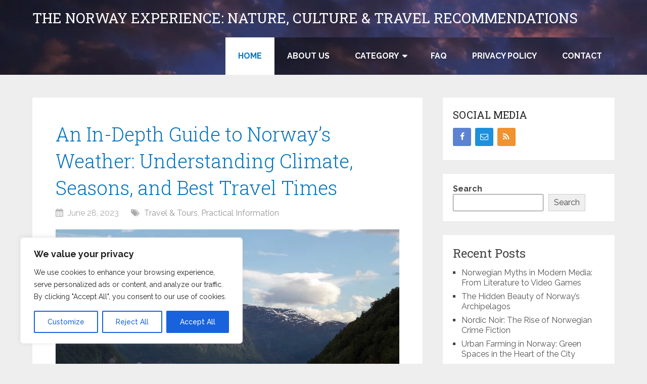

--- FILE ---
content_type: text/html; charset=utf-8
request_url: https://www.google.com/recaptcha/api2/aframe
body_size: 266
content:
<!DOCTYPE HTML><html><head><meta http-equiv="content-type" content="text/html; charset=UTF-8"></head><body><script nonce="oeW7MaF0c9NMeVdU1GWuUA">/** Anti-fraud and anti-abuse applications only. See google.com/recaptcha */ try{var clients={'sodar':'https://pagead2.googlesyndication.com/pagead/sodar?'};window.addEventListener("message",function(a){try{if(a.source===window.parent){var b=JSON.parse(a.data);var c=clients[b['id']];if(c){var d=document.createElement('img');d.src=c+b['params']+'&rc='+(localStorage.getItem("rc::a")?sessionStorage.getItem("rc::b"):"");window.document.body.appendChild(d);sessionStorage.setItem("rc::e",parseInt(sessionStorage.getItem("rc::e")||0)+1);localStorage.setItem("rc::h",'1768644360561');}}}catch(b){}});window.parent.postMessage("_grecaptcha_ready", "*");}catch(b){}</script></body></html>